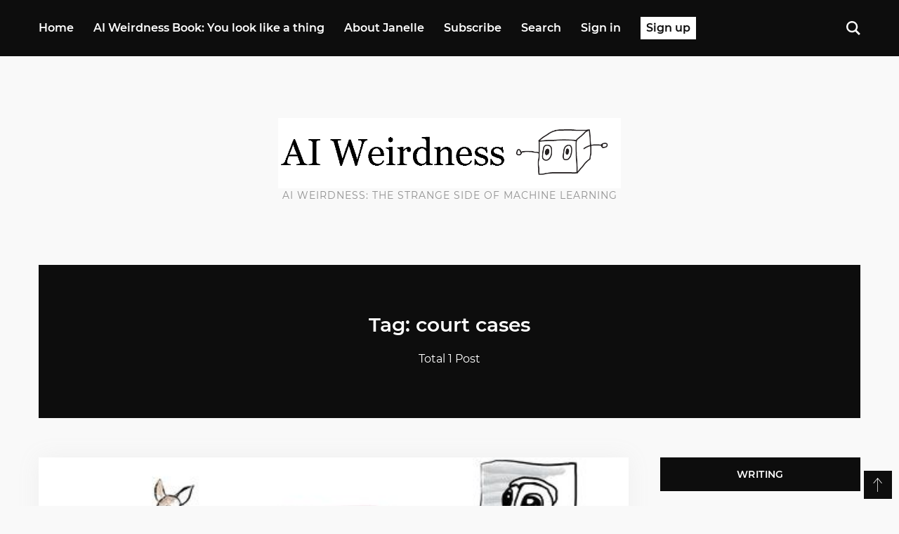

--- FILE ---
content_type: text/html; charset=utf-8
request_url: https://www.aiweirdness.com/tag/court-cases/
body_size: 7031
content:
<!DOCTYPE html>
<html lang="en">
	<head>
		<meta charset="utf-8">
		<meta name="viewport" content="width=device-width, initial-scale=1.0 shrink-to-fit=no">
        <meta http-equiv="X-UA-Compatible" content="ie=edge">
		<title>court cases - AI Weirdness</title>
		<link rel="stylesheet" href="https://www.aiweirdness.com/assets/css/app.bundle.min.css?v=b94df0346d">
        <script>
/*====================================================
  THEME SETTINGS & GLOBAL VARIABLES
====================================================*/
//	1. Facebook Page Setting
var facebook_page_url = 'https://www.facebook.com/gbjsolution';
</script>		<link rel="icon" href="https://www.aiweirdness.com/content/images/size/w256h256/2021/03/neural_net_box_default_square_sm-1.png" type="image/png">
    <link rel="canonical" href="https://www.aiweirdness.com/tag/court-cases/">
    <meta name="referrer" content="no-referrer-when-downgrade">
    
    <meta property="og:site_name" content="AI Weirdness">
    <meta property="og:type" content="website">
    <meta property="og:title" content="court cases - AI Weirdness">
    <meta property="og:description" content="A machine learning humor blog by Janelle Shane. Odd ice cream flavors, confusing pickup lines, cursed candy hearts, and the occasional phantom giraffe.">
    <meta property="og:url" content="https://www.aiweirdness.com/tag/court-cases/">
    <meta property="og:image" content="https://www.aiweirdness.com/content/images/size/w1200/2021/03/YouLookLikeAThing_TwitterBanner-1.png">
    <meta property="article:publisher" content="https://www.facebook.com/ghost">
    <meta name="twitter:card" content="summary_large_image">
    <meta name="twitter:title" content="court cases - AI Weirdness">
    <meta name="twitter:description" content="A machine learning humor blog by Janelle Shane. Odd ice cream flavors, confusing pickup lines, cursed candy hearts, and the occasional phantom giraffe.">
    <meta name="twitter:url" content="https://www.aiweirdness.com/tag/court-cases/">
    <meta name="twitter:image" content="https://www.aiweirdness.com/content/images/size/w1200/2021/03/YouLookLikeAThing_TwitterBanner-1.png">
    <meta name="twitter:site" content="@ghost">
    <meta property="og:image:width" content="1200">
    <meta property="og:image:height" content="400">
    
    <script type="application/ld+json">
{
    "@context": "https://schema.org",
    "@type": "Series",
    "publisher": {
        "@type": "Organization",
        "name": "AI Weirdness",
        "url": "https://www.aiweirdness.com/",
        "logo": {
            "@type": "ImageObject",
            "url": "https://www.aiweirdness.com/content/images/2021/03/ai_weirdness_with_neural_net_box.png"
        }
    },
    "url": "https://www.aiweirdness.com/tag/court-cases/",
    "name": "court cases",
    "mainEntityOfPage": "https://www.aiweirdness.com/tag/court-cases/"
}
    </script>

    <meta name="generator" content="Ghost 6.12">
    <link rel="alternate" type="application/rss+xml" title="AI Weirdness" href="https://www.aiweirdness.com/rss/">
    <script defer src="https://cdn.jsdelivr.net/ghost/portal@~2.56/umd/portal.min.js" data-i18n="true" data-ghost="https://www.aiweirdness.com/" data-key="0504d642484d5128b0e860a76a" data-api="https://ai-weirdness.ghost.io/ghost/api/content/" data-locale="en" crossorigin="anonymous"></script><style id="gh-members-styles">.gh-post-upgrade-cta-content,
.gh-post-upgrade-cta {
    display: flex;
    flex-direction: column;
    align-items: center;
    font-family: -apple-system, BlinkMacSystemFont, 'Segoe UI', Roboto, Oxygen, Ubuntu, Cantarell, 'Open Sans', 'Helvetica Neue', sans-serif;
    text-align: center;
    width: 100%;
    color: #ffffff;
    font-size: 16px;
}

.gh-post-upgrade-cta-content {
    border-radius: 8px;
    padding: 40px 4vw;
}

.gh-post-upgrade-cta h2 {
    color: #ffffff;
    font-size: 28px;
    letter-spacing: -0.2px;
    margin: 0;
    padding: 0;
}

.gh-post-upgrade-cta p {
    margin: 20px 0 0;
    padding: 0;
}

.gh-post-upgrade-cta small {
    font-size: 16px;
    letter-spacing: -0.2px;
}

.gh-post-upgrade-cta a {
    color: #ffffff;
    cursor: pointer;
    font-weight: 500;
    box-shadow: none;
    text-decoration: underline;
}

.gh-post-upgrade-cta a:hover {
    color: #ffffff;
    opacity: 0.8;
    box-shadow: none;
    text-decoration: underline;
}

.gh-post-upgrade-cta a.gh-btn {
    display: block;
    background: #ffffff;
    text-decoration: none;
    margin: 28px 0 0;
    padding: 8px 18px;
    border-radius: 4px;
    font-size: 16px;
    font-weight: 600;
}

.gh-post-upgrade-cta a.gh-btn:hover {
    opacity: 0.92;
}</style><script async src="https://js.stripe.com/v3/"></script>
    <script defer src="https://cdn.jsdelivr.net/ghost/sodo-search@~1.8/umd/sodo-search.min.js" data-key="0504d642484d5128b0e860a76a" data-styles="https://cdn.jsdelivr.net/ghost/sodo-search@~1.8/umd/main.css" data-sodo-search="https://ai-weirdness.ghost.io/" data-locale="en" crossorigin="anonymous"></script>
    
    <link href="https://www.aiweirdness.com/webmentions/receive/" rel="webmention">
    <script defer src="/public/cards.min.js?v=b94df0346d"></script>
    <link rel="stylesheet" type="text/css" href="/public/cards.min.css?v=b94df0346d">
    <script defer src="/public/member-attribution.min.js?v=b94df0346d"></script>
    <script defer src="/public/ghost-stats.min.js?v=b94df0346d" data-stringify-payload="false" data-datasource="analytics_events" data-storage="localStorage" data-host="https://www.aiweirdness.com/.ghost/analytics/api/v1/page_hit"  tb_site_uuid="8801c921-e9ec-4479-88c3-381d53470eca" tb_post_uuid="undefined" tb_post_type="null" tb_member_uuid="undefined" tb_member_status="undefined"></script><style>:root {--ghost-accent-color: #00b31e;}</style>
    <!-- Enables indexed search in Dawn. By default will enable content search. If too slow, this can be disabled.
!-->
<script>
    var gh_search_key = '50ffc4acd2930eaf4e3ee86b2a';
    var gh_search_migration = 'v1';
</script>

<!-- Custom blockquotes for AI-generated text
!-->
<style>
	blockquote{
  		font-size: 1.0em;
  		width:90%;
  		margin:0px auto;
  		font-style: normal;
        font-weight: normal;
        font-family: sans-serif;
  		color: #000000;
        text-align: left;
  		padding:0.5em 10px 0.5em 10px;
  		border-left:4px solid #00b31e;
  		line-height: 1.0em;
 		position: relative;
  		background:#FFFFFF !important;
}
</style>

<!-- Concierge fixes -->
<style>
    @media (max-width: 500px) {
        .post-wrap .post-content-wrap {
        	padding-left: 25px;
            padding-right: 25px;
        }
    }
    
    .post-content blockquote {
    	font-family: inherit;
		font-size: inherit;
		line-height: inherit;
		color: inherit;
		font-weight: normal;
    }
</style>
		<style>:root { --accent-color: #00b31e }</style>
	</head>
	<body class="tag-template tag-court-cases">
		<header>
    <nav class="site-navbar navbar navbar-expand-md">
        <div class="container">
            <ul class="navbar-nav mr-auto main-menu">
    <li class="home"><a href="/">Home</a></li>
    <li class="ai-weirdness-book-you-look-like-a-thing"><a href="https://www.janelleshane.com/book-you-look-like-a-thing">AI Weirdness Book: You look like a thing</a></li>
    <li class="about-janelle"><a href="https://janelleshane.com">About Janelle</a></li>
    <li class="subscribe"><a href="/subscribe/">Subscribe</a></li>
    <li class="search"><a href="#/search">Search</a></li>
    <li class="nav-item "><a href="/signin/">Sign in</a></li>
    <li class="nav-item nav-btn "><a href="/signup/">Sign up</a></li>
</ul>

            <span class="menu-button" id="menu-open">
                <svg xmlns="http://www.w3.org/2000/svg" width="24" height="24" viewBox="0 0 24 24"><path d="M24 6h-24v-4h24v4zm0 4h-24v4h24v-4zm0 8h-24v4h24v-4z"/></svg>            </span>
            <span class="search-button" id="search-open">
                <svg xmlns="http://www.w3.org/2000/svg" width="24" height="24" viewBox="0 0 24 24"><path d="M23.809 21.646l-6.205-6.205c1.167-1.605 1.857-3.579 1.857-5.711 0-5.365-4.365-9.73-9.731-9.73-5.365 0-9.73 4.365-9.73 9.73 0 5.366 4.365 9.73 9.73 9.73 2.034 0 3.923-.627 5.487-1.698l6.238 6.238 2.354-2.354zm-20.955-11.916c0-3.792 3.085-6.877 6.877-6.877s6.877 3.085 6.877 6.877-3.085 6.877-6.877 6.877c-3.793 0-6.877-3.085-6.877-6.877z"/></svg>            </span>
        </div>
    </nav>
    <nav class="mobile-menu" id="mobile-menu"><ul></ul></nav>
    <div class="backdrop hidden-md hidden-lg" id="backdrop">
        <span class="menu-close align-center"><svg xmlns="http://www.w3.org/2000/svg" width="24" height="24" viewBox="0 0 24 24"><path d="M23.954 21.03l-9.184-9.095 9.092-9.174-2.832-2.807-9.09 9.179-9.176-9.088-2.81 2.81 9.186 9.105-9.095 9.184 2.81 2.81 9.112-9.192 9.18 9.1z"/></svg></span>
    </div>
    <div class="logo-area">
        <div class="container text-center">
            <a class="image-logo" href="https://www.aiweirdness.com"><img src="https://www.aiweirdness.com/content/images/2021/03/ai_weirdness_with_neural_net_box.png" alt="AI Weirdness"></a>
            <div class="site-description">AI Weirdness: the strange side of machine learning</div>
        </div>
    </div>
</header>		<div class="main-content-area">
    <div class="container">
    <div class="row">
        <div class="col">
            <div class="cover-wrap text-center" >
                <div class="cover-inner m-auto">
                    <h1 class="tag-name h3">
                        Tag: court cases
                    </h1>
                    <div class="post-count">
                        Total 1 Post
                    </div>
                </div>
            </div>
        </div>
    </div>
</div>
    <div class="container">
        <div class="row">
            <div class="col-lg-9 content-area-wrap">
                    <article class="post-wrap post tag-neural-networks tag-gpt-2 tag-court-cases tag-in-rem-jurisdiction tag-in-rem tag-otters tag-an-excessive-number-of-otters tag-hoops tag-hash-tumblr tag-hash-substacktumblrduplicate">
        <a href="/court-cases-that-sound-like-the-weirdest-20-03-15/">
          <img class="post-image"
            srcset="/content/images/size/w795/image/fetch/w_1200-c_limit-f_jpg-q_auto:good-fl_progressive:steep/https-3A-2F-2Fbucketeer-e05bbc84-baa3-437e-9518-adb32be77984.s3.amazonaws.com-2Fpublic-2Fimages-2Fa35819e5-562b-411f-a5c8-6da1636af5be_500x460.png 795w,
                    /content/images/size/w1590/image/fetch/w_1200-c_limit-f_jpg-q_auto:good-fl_progressive:steep/https-3A-2F-2Fbucketeer-e05bbc84-baa3-437e-9518-adb32be77984.s3.amazonaws.com-2Fpublic-2Fimages-2Fa35819e5-562b-411f-a5c8-6da1636af5be_500x460.png 1590w,
                    /content/images/size/w1680/image/fetch/w_1200-c_limit-f_jpg-q_auto:good-fl_progressive:steep/https-3A-2F-2Fbucketeer-e05bbc84-baa3-437e-9518-adb32be77984.s3.amazonaws.com-2Fpublic-2Fimages-2Fa35819e5-562b-411f-a5c8-6da1636af5be_500x460.png 1680w"
            sizes="(max-width: 767px) 544px,
                   (max-width: 1199px) 795px,
                   840px"
            src="/content/images/size/w795/image/fetch/w_1200-c_limit-f_jpg-q_auto:good-fl_progressive:steep/https-3A-2F-2Fbucketeer-e05bbc84-baa3-437e-9518-adb32be77984.s3.amazonaws.com-2Fpublic-2Fimages-2Fa35819e5-562b-411f-a5c8-6da1636af5be_500x460.png"
            alt="Court cases that sound like the weirdest fights"
          />
        </a>
      <div class="post-content-wrap">
        <div class="post-head text-center">
          <h2 class="title">
            <a href="/court-cases-that-sound-like-the-weirdest-20-03-15/">Court cases that sound like the weirdest fights</a>
          </h2>
          <div class="post-meta">
              <span class="author">By
                <a href="/author/ai/">Janelle Shane</a></span>
            <span class="date">On March 15, 2020</span>
            -
            <span class="reading-time">2 min read</span>
          </div>
        </div>
          <div class="post-content">
            In the course of running a blog where I train neural nets to imitate human
things, I have the fun of sometimes being introduced to things that I didn’t
know very much about. Like knitting
[https://aiweirdness.com/post/173096796277/skyknit-when-knitters-teamed-up-with-a-neural]
. Or crochet
[https://aiweirdness.com/post/187489831262/first-there-was-skyknit-now-theres-hat3000]
          </div>
          <div class="read-more-wrap text-center">
            <a href="/court-cases-that-sound-like-the-weirdest-20-03-15/" class="btn btn-secondary">Continue Reading</a>
          </div>
      </div>
    </article>
                <div class="row">
    <div class="col text-center">
        <div class="pagination-wrap clearfix" role="navigation">
            
        </div>
    </div>
</div>
            </div>
            <div class="col-lg-3 sidebar-wrap">
    <div class="sidebar">
        <div class="widget">
  <h4 class="widget-title">Writing</h4>
  <div class="content">
    <a href="https://www.janelleshane.com/book-you-look-like-a-thing">
      <img
        src="https://www.aiweirdness.com/assets/images/book-yllat-image.png?v=b94df0346d"
        alt="Book: You Look Like A Thing"
      />
    </a>
    <!-- Add more links here -->
  </div>
</div>        <div class="widget">
    <h4 class="widget-title">Subscribe</h4>
    <div class="content subscribe-widget">
        <p class="text-center">Get new AI Weirdness posts delivered straight to your inbox!</p>
        <form class="members-form" data-members-form="subscribe">
            <div class="form-group">
                <input data-members-email type="email" class="form-control text-center" placeholder="Your email address" required/>
            </div>
            <button class="btn btn-primary btn-block" type="submit">Subscribe</button>
            <div class="messages-wrap text-center">
                <div class="message-success">
                    <strong>Great!</strong> To finish signing up, check your inbox for a link.
                </div>
                <div class="message-error">
                    <strong>Error!</strong> Please enter a valid email address!
                </div>
            </div>
        </form>
    </div>
</div>        <div class="widget">
    <h4 class="widget-title">Recent Posts</h4>
    <div class="content recent-post">
        <div class="recent-single-post clearfix">
            <a href="/when-a-chatbot-runs-your-store/">
                <div class="post-thumb float-sm-left" style="background-image: url(https://www.aiweirdness.com/content/images/2025/12/Screenshot-2025-12-19-at-3.47.50---PM.png);"></div>
                <div class="post-info">
                    <h4 class="post-title h6">When a chatbot runs your store</h4>
                    <div class="date">Dec 19, 2025</div>
                </div>
            </a>
        </div>
        <div class="recent-single-post clearfix">
            <a href="/incorrect-christmas-carols/">
                <div class="post-thumb no-image float-sm-left">
                    <svg xmlns="http://www.w3.org/2000/svg" width="24" height="24" viewBox="0 0 24 24"><path d="M5 8.5c0-.828.672-1.5 1.5-1.5s1.5.672 1.5 1.5c0 .829-.672 1.5-1.5 1.5s-1.5-.671-1.5-1.5zm9 .5l-2.519 4-2.481-1.96-4 5.96h14l-5-8zm8-4v14h-20v-14h20zm2-2h-24v18h24v-18z"/></svg>                </div>
                <div class="post-info">
                    <h4 class="post-title h6">Bonus: Incorrect Christmas Carols</h4>
                    <div class="date">Dec 18, 2025</div>
                </div>
            </a>
        </div>
        <div class="recent-single-post clearfix">
            <a href="/tiny-neural-net-halloween-costumes-are-the-best/">
                <div class="post-thumb float-sm-left" style="background-image: url(https://www.aiweirdness.com/content/images/2025/10/Screenshot-2025-10-27-at-3.15.25---PM.png);"></div>
                <div class="post-info">
                    <h4 class="post-title h6">Tiny neural net Halloween costumes are the best</h4>
                    <div class="date">Oct 28, 2025</div>
                </div>
            </a>
        </div>
        <div class="recent-single-post clearfix">
            <a href="/more-tiny-neural-net-costumes/">
                <div class="post-thumb no-image float-sm-left">
                    <svg xmlns="http://www.w3.org/2000/svg" width="24" height="24" viewBox="0 0 24 24"><path d="M5 8.5c0-.828.672-1.5 1.5-1.5s1.5.672 1.5 1.5c0 .829-.672 1.5-1.5 1.5s-1.5-.671-1.5-1.5zm9 .5l-2.519 4-2.481-1.96-4 5.96h14l-5-8zm8-4v14h-20v-14h20zm2-2h-24v18h24v-18z"/></svg>                </div>
                <div class="post-info">
                    <h4 class="post-title h6">More tiny neural net costumes</h4>
                    <div class="date">Oct 28, 2025</div>
                </div>
            </a>
        </div>
        <div class="recent-single-post clearfix">
            <a href="/halloween-costumes-by-tiny-neural-net/">
                <div class="post-thumb float-sm-left" style="background-image: url(https://www.aiweirdness.com/content/images/2025/10/Screenshot-2025-10-17-at-11.13.34---AM.png);"></div>
                <div class="post-info">
                    <h4 class="post-title h6">Halloween costumes by tiny neural net</h4>
                    <div class="date">Oct 17, 2025</div>
                </div>
            </a>
        </div>
        <div class="recent-single-post clearfix">
            <a href="/bonus-more-halloween-costumes-from-tiny-neural-net/">
                <div class="post-thumb no-image float-sm-left">
                    <svg xmlns="http://www.w3.org/2000/svg" width="24" height="24" viewBox="0 0 24 24"><path d="M5 8.5c0-.828.672-1.5 1.5-1.5s1.5.672 1.5 1.5c0 .829-.672 1.5-1.5 1.5s-1.5-.671-1.5-1.5zm9 .5l-2.519 4-2.481-1.96-4 5.96h14l-5-8zm8-4v14h-20v-14h20zm2-2h-24v18h24v-18z"/></svg>                </div>
                <div class="post-info">
                    <h4 class="post-title h6">Bonus: more halloween costumes from tiny neural net</h4>
                    <div class="date">Oct 17, 2025</div>
                </div>
            </a>
        </div>
    </div>
</div>
        <div class="widget">
    <h4 class="widget-title">Follow</h4>
    <div class="content follow-social">
        <ul class="social-links">
            <li><a href="https://aiweirdness.tumblr.com/"><svg role="img" viewBox="0 0 24 24" xmlns="http://www.w3.org/2000/svg"><title>Tumblr</title><path d="M14.563 24c-5.093 0-7.031-3.756-7.031-6.411V9.747H5.116V6.648c3.63-1.313 4.512-4.596 4.71-6.469C9.84.051 9.941 0 9.999 0h3.517v6.114h4.801v3.633h-4.82v7.47c.016 1.001.375 2.371 2.207 2.371h.09c.631-.02 1.486-.205 1.936-.419l1.156 3.425c-.436.636-2.4 1.374-4.156 1.404h-.178l.011.002z"/></svg></a></li>
            <li><a href="https://www.instagram.com/janelle.shane/"><svg xmlns="http://www.w3.org/2000/svg" width="24" height="24" viewBox="0 0 24 24"><path d="M12 2.163c3.204 0 3.584.012 4.85.07 3.252.148 4.771 1.691 4.919 4.919.058 1.265.069 1.645.069 4.849 0 3.205-.012 3.584-.069 4.849-.149 3.225-1.664 4.771-4.919 4.919-1.266.058-1.644.07-4.85.07-3.204 0-3.584-.012-4.849-.07-3.26-.149-4.771-1.699-4.919-4.92-.058-1.265-.07-1.644-.07-4.849 0-3.204.013-3.583.07-4.849.149-3.227 1.664-4.771 4.919-4.919 1.266-.057 1.645-.069 4.849-.069zm0-2.163c-3.259 0-3.667.014-4.947.072-4.358.2-6.78 2.618-6.98 6.98-.059 1.281-.073 1.689-.073 4.948 0 3.259.014 3.668.072 4.948.2 4.358 2.618 6.78 6.98 6.98 1.281.058 1.689.072 4.948.072 3.259 0 3.668-.014 4.948-.072 4.354-.2 6.782-2.618 6.979-6.98.059-1.28.073-1.689.073-4.948 0-3.259-.014-3.667-.072-4.947-.196-4.354-2.617-6.78-6.979-6.98-1.281-.059-1.69-.073-4.949-.073zm0 5.838c-3.403 0-6.162 2.759-6.162 6.162s2.759 6.163 6.162 6.163 6.162-2.759 6.162-6.163c0-3.403-2.759-6.162-6.162-6.162zm0 10.162c-2.209 0-4-1.79-4-4 0-2.209 1.791-4 4-4s4 1.791 4 4c0 2.21-1.791 4-4 4zm6.406-11.845c-.796 0-1.441.645-1.441 1.44s.645 1.44 1.441 1.44c.795 0 1.439-.645 1.439-1.44s-.644-1.44-1.439-1.44z"/></svg></a></li>
            <li><a href="https://wandering.shop/@janellecshane"><svg role="img" viewBox="0 0 24 24" xmlns="http://www.w3.org/2000/svg"><title>Mastodon</title><path d="M23.193 7.88c0-5.207-3.411-6.733-3.411-6.733C18.062.357 15.108.025 12.041 0h-.076c-3.069.025-6.02.357-7.74 1.147 0 0-3.412 1.526-3.412 6.732 0 1.193-.023 2.619.015 4.13.124 5.092.934 10.11 5.641 11.355 2.17.574 4.034.695 5.536.612 2.722-.15 4.25-.972 4.25-.972l-.09-1.975s-1.945.613-4.13.54c-2.165-.075-4.449-.234-4.799-2.892a5.5 5.5 0 0 1-.048-.745s2.125.52 4.818.643c1.646.075 3.19-.097 4.758-.283 3.007-.359 5.625-2.212 5.954-3.905.517-2.665.475-6.508.475-6.508zm-4.024 6.709h-2.497v-6.12c0-1.29-.543-1.944-1.628-1.944-1.2 0-1.802.776-1.802 2.313v3.349h-2.484v-3.35c0-1.537-.602-2.313-1.802-2.313-1.085 0-1.628.655-1.628 1.945v6.119H4.831V8.285c0-1.29.328-2.314.987-3.07.68-.759 1.57-1.147 2.674-1.147 1.278 0 2.246.491 2.886 1.474L12 6.585l.622-1.043c.64-.983 1.608-1.474 2.886-1.474 1.104 0 1.994.388 2.674 1.146.658.757.986 1.781.986 3.07v6.305z"/></svg></a></li>
        </ul>
    </div>
</div>
    </div>
</div>
        </div>
    </div>
</div>
		<footer class="site-footer sticky-stopper">
    <div class="container">
        <div class="row">
            <div class="col-md-4">
                <div class="widget">
    <h4 class="widget-title">Recent Posts</h4>
    <div class="content recent-post">
        <div class="recent-single-post clearfix">
            <a href="/when-a-chatbot-runs-your-store/">
                <div class="post-thumb float-sm-left" style="background-image: url(https://www.aiweirdness.com/content/images/2025/12/Screenshot-2025-12-19-at-3.47.50---PM.png);"></div>
                <div class="post-info">
                    <h4 class="post-title h6">When a chatbot runs your store</h4>
                    <div class="date">Dec 19, 2025</div>
                </div>
            </a>
        </div>
        <div class="recent-single-post clearfix">
            <a href="/incorrect-christmas-carols/">
                <div class="post-thumb no-image float-sm-left">
                    <svg xmlns="http://www.w3.org/2000/svg" width="24" height="24" viewBox="0 0 24 24"><path d="M5 8.5c0-.828.672-1.5 1.5-1.5s1.5.672 1.5 1.5c0 .829-.672 1.5-1.5 1.5s-1.5-.671-1.5-1.5zm9 .5l-2.519 4-2.481-1.96-4 5.96h14l-5-8zm8-4v14h-20v-14h20zm2-2h-24v18h24v-18z"/></svg>                </div>
                <div class="post-info">
                    <h4 class="post-title h6">Bonus: Incorrect Christmas Carols</h4>
                    <div class="date">Dec 18, 2025</div>
                </div>
            </a>
        </div>
        <div class="recent-single-post clearfix">
            <a href="/tiny-neural-net-halloween-costumes-are-the-best/">
                <div class="post-thumb float-sm-left" style="background-image: url(https://www.aiweirdness.com/content/images/2025/10/Screenshot-2025-10-27-at-3.15.25---PM.png);"></div>
                <div class="post-info">
                    <h4 class="post-title h6">Tiny neural net Halloween costumes are the best</h4>
                    <div class="date">Oct 28, 2025</div>
                </div>
            </a>
        </div>
    </div>
</div>
            </div>
            <div class="col-md-4">
                <div class="widget">
    <h4 class="widget-title">Follow</h4>
    <div class="content follow-social">
        <ul class="social-links">
            <li><a href="https://aiweirdness.tumblr.com/"><svg role="img" viewBox="0 0 24 24" xmlns="http://www.w3.org/2000/svg"><title>Tumblr</title><path d="M14.563 24c-5.093 0-7.031-3.756-7.031-6.411V9.747H5.116V6.648c3.63-1.313 4.512-4.596 4.71-6.469C9.84.051 9.941 0 9.999 0h3.517v6.114h4.801v3.633h-4.82v7.47c.016 1.001.375 2.371 2.207 2.371h.09c.631-.02 1.486-.205 1.936-.419l1.156 3.425c-.436.636-2.4 1.374-4.156 1.404h-.178l.011.002z"/></svg></a></li>
            <li><a href="https://www.instagram.com/janelle.shane/"><svg xmlns="http://www.w3.org/2000/svg" width="24" height="24" viewBox="0 0 24 24"><path d="M12 2.163c3.204 0 3.584.012 4.85.07 3.252.148 4.771 1.691 4.919 4.919.058 1.265.069 1.645.069 4.849 0 3.205-.012 3.584-.069 4.849-.149 3.225-1.664 4.771-4.919 4.919-1.266.058-1.644.07-4.85.07-3.204 0-3.584-.012-4.849-.07-3.26-.149-4.771-1.699-4.919-4.92-.058-1.265-.07-1.644-.07-4.849 0-3.204.013-3.583.07-4.849.149-3.227 1.664-4.771 4.919-4.919 1.266-.057 1.645-.069 4.849-.069zm0-2.163c-3.259 0-3.667.014-4.947.072-4.358.2-6.78 2.618-6.98 6.98-.059 1.281-.073 1.689-.073 4.948 0 3.259.014 3.668.072 4.948.2 4.358 2.618 6.78 6.98 6.98 1.281.058 1.689.072 4.948.072 3.259 0 3.668-.014 4.948-.072 4.354-.2 6.782-2.618 6.979-6.98.059-1.28.073-1.689.073-4.948 0-3.259-.014-3.667-.072-4.947-.196-4.354-2.617-6.78-6.979-6.98-1.281-.059-1.69-.073-4.949-.073zm0 5.838c-3.403 0-6.162 2.759-6.162 6.162s2.759 6.163 6.162 6.163 6.162-2.759 6.162-6.163c0-3.403-2.759-6.162-6.162-6.162zm0 10.162c-2.209 0-4-1.79-4-4 0-2.209 1.791-4 4-4s4 1.791 4 4c0 2.21-1.791 4-4 4zm6.406-11.845c-.796 0-1.441.645-1.441 1.44s.645 1.44 1.441 1.44c.795 0 1.439-.645 1.439-1.44s-.644-1.44-1.439-1.44z"/></svg></a></li>
            <li><a href="https://wandering.shop/@janellecshane"><svg role="img" viewBox="0 0 24 24" xmlns="http://www.w3.org/2000/svg"><title>Mastodon</title><path d="M23.193 7.88c0-5.207-3.411-6.733-3.411-6.733C18.062.357 15.108.025 12.041 0h-.076c-3.069.025-6.02.357-7.74 1.147 0 0-3.412 1.526-3.412 6.732 0 1.193-.023 2.619.015 4.13.124 5.092.934 10.11 5.641 11.355 2.17.574 4.034.695 5.536.612 2.722-.15 4.25-.972 4.25-.972l-.09-1.975s-1.945.613-4.13.54c-2.165-.075-4.449-.234-4.799-2.892a5.5 5.5 0 0 1-.048-.745s2.125.52 4.818.643c1.646.075 3.19-.097 4.758-.283 3.007-.359 5.625-2.212 5.954-3.905.517-2.665.475-6.508.475-6.508zm-4.024 6.709h-2.497v-6.12c0-1.29-.543-1.944-1.628-1.944-1.2 0-1.802.776-1.802 2.313v3.349h-2.484v-3.35c0-1.537-.602-2.313-1.802-2.313-1.085 0-1.628.655-1.628 1.945v6.119H4.831V8.285c0-1.29.328-2.314.987-3.07.68-.759 1.57-1.147 2.674-1.147 1.278 0 2.246.491 2.886 1.474L12 6.585l.622-1.043c.64-.983 1.608-1.474 2.886-1.474 1.104 0 1.994.388 2.674 1.146.658.757.986 1.781.986 3.07v6.305z"/></svg></a></li>
        </ul>
    </div>
</div>
            </div>
            <div class="col-md-4">
                <div class="widget">
    <h4 class="widget-title">Subscribe</h4>
    <div class="content subscribe-widget">
        <p class="text-center">Get new AI Weirdness posts delivered straight to your inbox!</p>
        <form class="members-form" data-members-form="subscribe">
            <div class="form-group">
                <input data-members-email type="email" class="form-control text-center" placeholder="Your email address" required/>
            </div>
            <button class="btn btn-primary btn-block" type="submit">Subscribe</button>
            <div class="messages-wrap text-center">
                <div class="message-success">
                    <strong>Great!</strong> To finish signing up, check your inbox for a link.
                </div>
                <div class="message-error">
                    <strong>Error!</strong> Please enter a valid email address!
                </div>
            </div>
        </form>
    </div>
</div>                <div class="widget">
    <div class="content secondary-nav">
        <nav role="navigation"><a href="https://www.janelleshane.com/contact">Contact</a>
</nav>
    </div>
</div>            </div>
        </div>
        <div class="row">
    <div class="col">
        <div class="copyright text-center">
            Copyright &copy; 2026 <a href="https://www.aiweirdness.com">AI Weirdness</a> - All right Reserved. Published with <a href="https://ghost.org/">Ghost</a>
        </div>
    </div>
</div>    </div>
</footer>
<div id="back-to-top" class="text-center">
    <svg width="24" height="24" xmlns="http://www.w3.org/2000/svg" viewbox="0 0 24 24"><path d="M11 2.206l-6.235 7.528-.765-.645 7.521-9 7.479 9-.764.646-6.236-7.53v21.884h-1v-21.883z"/></svg></div>
<div class="search-popup">
	<div class="close-button">
		<svg xmlns="http://www.w3.org/2000/svg" width="24" height="24" viewBox="0 0 24 24"><path d="M23.954 21.03l-9.184-9.095 9.092-9.174-2.832-2.807-9.09 9.179-9.176-9.088-2.81 2.81 9.186 9.105-9.095 9.184 2.81 2.81 9.112-9.192 9.18 9.1z"/></svg>	</div>
	<div class="container popup-inner">
		<div class="row">
			<div class="col-sm-12">
				<form id="search-form">
                    <div class="input-group mb-3">
                        <div class="input-group-prepend">
                            <span class="input-group-text" id="search-icon"><svg xmlns="http://www.w3.org/2000/svg" width="24" height="24" viewBox="0 0 24 24"><path d="M23.809 21.646l-6.205-6.205c1.167-1.605 1.857-3.579 1.857-5.711 0-5.365-4.365-9.73-9.731-9.73-5.365 0-9.73 4.365-9.73 9.73 0 5.366 4.365 9.73 9.73 9.73 2.034 0 3.923-.627 5.487-1.698l6.238 6.238 2.354-2.354zm-20.955-11.916c0-3.792 3.085-6.877 6.877-6.877s6.877 3.085 6.877 6.877-3.085 6.877-6.877 6.877c-3.793 0-6.877-3.085-6.877-6.877z"/></svg></span>
                        </div>
                        <input type="text" class="form-control" placeholder="Type to search" id="search-input" aria-label="Search" aria-describedby="search-icon">
                    </div>
				</form>
				<div id="search-results"></div>
			</div>
		</div>
	</div>
</div><div class="notification notification-subscribe text-center">
    <a class="notification-close" href="javascript:;"><span aria-hidden="true" class="close-icon">×</span></a>You&#x27;ve successfully subscribed to AI Weirdness
</div>

<div class="notification notification-signup text-center">
    <a class="notification-close" href="javascript:;"><span aria-hidden="true" class="close-icon">×</span></a>Great! Next, complete checkout for full access to AI Weirdness
</div>

<div class="notification notification-signin text-center">
    <a class="notification-close" href="javascript:;"><span aria-hidden="true" class="close-icon">×</span></a>Welcome back! You&#x27;ve successfully signed in.
</div>

<div class="notification error notification-signin-failure text-center">
    <a class="notification-close" href="javascript:;"><span aria-hidden="true" class="close-icon">×</span></a>Unable to sign you in. Please try again.
</div>

<div class="notification notification-checkout text-center">
    <a class="notification-close" href="javascript:;"><span aria-hidden="true" class="close-icon">×</span></a>Success! Your account is fully activated, you now have access to all content.
</div>

<div class="notification error notification-checkout-cancel text-center">
    <a class="notification-close" href="javascript:;"><span aria-hidden="true" class="close-icon">×</span></a>Error! Stripe checkout failed.
</div>

<div class="notification notification-billing-success text-center">
    <a class="notification-close" href="javascript:;"><span aria-hidden="true" class="close-icon">×</span></a>Success! Your billing info is updated.
</div>

<div class="notification error notification-billing-cancel text-center">
    <a class="notification-close" href="javascript:;"><span aria-hidden="true" class="close-icon">×</span></a>Error! Billing info update failed.
</div>        <script>
			var apiKey = `a5d118d2f09eaa92003520b7f3`.trim();</script>
		<script src="https://www.aiweirdness.com/assets/js/app.bundle.min.js?v=b94df0346d"></script>
        
	</body>
</html>
